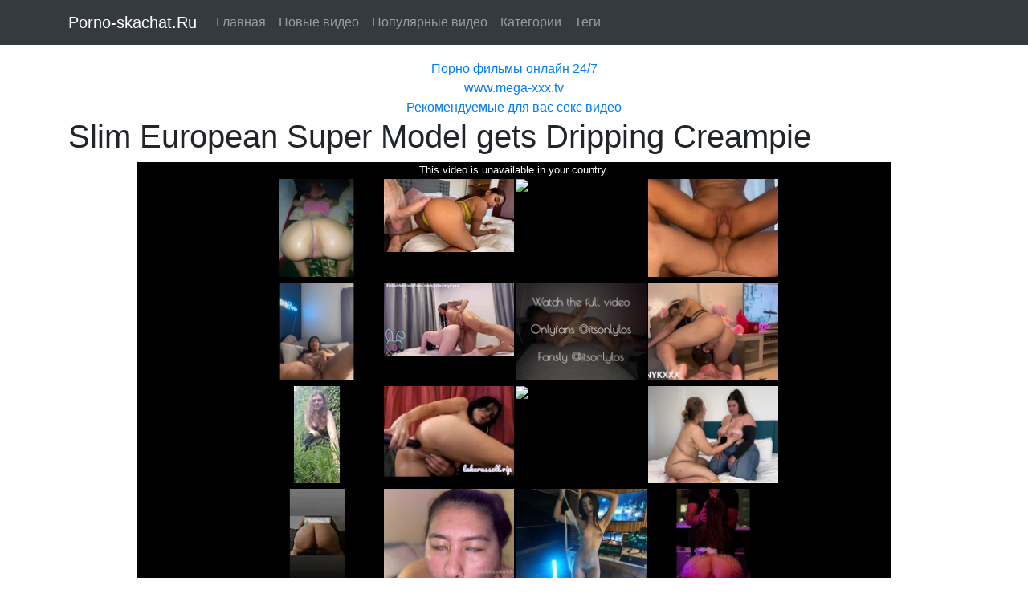

--- FILE ---
content_type: text/html; charset=UTF-8
request_url: http://porno-skachat.ru/video/636/
body_size: 3052
content:
<!DOCTYPE html>
<html lang="ru">
  <head>
	<meta charset="utf-8">
	<meta name="viewport" content="width=device-width, initial-scale=1, shrink-to-fit=no">
	<title>Slim European Super Model gets Dripping Creampie</title>
	<meta name="description" content="Slim European Super Model gets Dripping Creampie cкачать это видео на телефон и смотреть онлайн бесплатно.">
			<link rel="stylesheet" href="https://stackpath.bootstrapcdn.com/bootstrap/4.4.1/css/bootstrap.min.css">
	<link rel="stylesheet" href="/public/main.css">
	<link rel="stylesheet" href="/public/font/css/font-awesome.min.css">
	<link rel="icon" href="/public/favicon.ico" type="image/x-icon"/>
</head>
<body>

<div class="header">
	<nav class="navbar navbar-expand-md fixed-top navbar-dark bg-dark">
		<div class="container">
		  <a class="navbar-brand" href="http://porno-skachat.ru">Porno-skachat.Ru</a>
		  <button class="navbar-toggler" type="button" data-toggle="collapse" data-target="#Toggler" aria-controls="Toggler" aria-expanded="false" aria-label="Toggle navigation">
			<span class="navbar-toggler-icon"></span>
		  </button>

			<div class="collapse navbar-collapse" id="Toggler">
				<ul class="navbar-nav mr-auto">
				
					<li class="nav-item">
						<a class="nav-link" href="/">Главная</a>
					</li>
					<li class="nav-item">
						<a class="nav-link" href="/new/">Новые видео</a>
					</li>
					<li class="nav-item">
						<a class="nav-link" href="/views/">Популярные видео</a>
					</li>
					<li class="nav-item">
						<a class="nav-link" href="/categories/">Категории</a>
					</li>
					<li class="nav-item">
						<a class="nav-link" href="/tags/">Теги</a>
					</li>
				 
				</ul>
			</div>
		</div>
	</nav>
</div>







<div class="container text-center">
<br />
<a href="https://tizam.video/fil_my_dlya_vzroslyh/">Порно фильмы онлайн 24/7</a><br/><a href="https://www.mega-xxx.tv">www.mega-xxx.tv</a><br/><a href="https://ricsporn.com">Рекомендуемые для вас секс видео</a><br/> </div>

<script src="https://ajax.googleapis.com/ajax/libs/jquery/3.5.1/jquery.min.js"></script>
<script src="https://cdn.jsdelivr.net/npm/popper.js@1.16.0/dist/umd/popper.min.js"></script>
<script src="https://stackpath.bootstrapcdn.com/bootstrap/4.4.1/js/bootstrap.min.js"></script>
<script src="/public/smush-lazy-load.min.js?ver=3.4.2"></script>
<div class="container">
	<h1>Slim European Super Model gets Dripping Creampie</h1>
</div>


<div class="container">
	<div class="row justify-content-center">
		<div class="player1"><iframe sandbox="allow-same-origin || allow-top-navigation || allow-forms || allow-scripts" scrolling="no" allowfullscreen="" frameborder="0" width="940" height="100%" data-src="https://www.pornhub.com/embed/ph5e89f618f00bb" class="lazyload" src="[data-uri]"><noscript><iframe src="https://www.pornhub.com/embed/ph5e89f618f00bb" sandbox="allow-same-origin || allow-top-navigation || allow-forms || allow-scripts" scrolling="no" allowfullscreen="" frameborder="0" width="940" height="100%"></noscript></iframe></div>
	</div>
</div>


<div class="container">
	<div class="row justify-content-center">
	<br />
		<div class="file_info">
		<table class="table table-sm">
		<tbody>
			<tr>
				<td><i class="fa fa-play-circle fa-1x"></i>   09:05</td>
				<td><i class="fa fa-eye fa-1x"></i>   965</td>
				<td><i class="fa fa-calendar fa-1x"></i>   13.07.2020</td>
			</tr>
		</tbody>
		</table>
		</div>
	</div>
</div>

<!--noindex-->
<div class="container">
	<div class="row justify-content-center">
		<div class="file_rating_links">
			<button type="button" name="plus" class="rating-plus btn btn-outline-success btn-sm"><i class="fa fa-thumbs-o-up fa-2x"></i></button> 
			<span id="span-rating-value">0%</span>
			<button type="button" name="minus" class="rating-minus btn btn-outline-danger btn-sm"><i class="fa fa-thumbs-o-down fa-2x"></i></button><br />
		</div>
	</div>
	<div class="row justify-content-center">
		<div class="file_rating_bar">		
			<meter class="rating" id="meter-rating" value = "0" min = "0" max = "100" low = "40" high = "70" optimum = "80">0</meter>
		</div>
	</div>
	<div class="row justify-content-center"><div class="file_rating_count">За: <span id="rating-plus">0</span> | Против: <span id="rating-minus">0</span></div></div>
</div>
<!--/noindex-->


<div class="container">
<h2>Категории</h2><br />
<div class="row">
	<div class="col-sm-3">
		<a href="/category/HD/" class="btn btn-outline-success" role="button" aria-pressed="true">HD Порно</a>
	</div>
	<div class="col-sm-3">
		<a href="/category/female_orgasm/" class="btn btn-outline-success" role="button" aria-pressed="true">Женский оргазм</a>
	</div>
	<div class="col-sm-3">
		<a href="/category/beauty/" class="btn btn-outline-success" role="button" aria-pressed="true">Красотки</a>
	</div>
	<div class="col-sm-3">
		<a href="/category/creampies/" class="btn btn-outline-success" role="button" aria-pressed="true">Кончают</a>
	</div>
	<div class="col-sm-3">
		<a href="/category/amateur/" class="btn btn-outline-success" role="button" aria-pressed="true">Любительское</a>
	</div>
	<div class="col-sm-3">
		<a href="/category/creampie/" class="btn btn-outline-success" role="button" aria-pressed="true">Кремпай</a>
	</div>
	<div class="col-sm-3">
		<a href="/category/gonzo/" class="btn btn-outline-success" role="button" aria-pressed="true">Гонзо</a>
	</div>
	<div class="col-sm-3">
		<a href="/category/italian/" class="btn btn-outline-success" role="button" aria-pressed="true">Итальянское</a>
	</div>
	<div class="col-sm-3">
		<a href="/category/czech/" class="btn btn-outline-success" role="button" aria-pressed="true">Чешское</a>
	</div>

</div>
</div>



<div class="container">
<h2>Теги</h2><br />
<div class="row">
	<div class="col-sm-3">
		<a href="/tag/tag_46/" class="btn btn-outline-warning" role="button" aria-pressed="true">teen</a>
	</div>
	<div class="col-sm-3">
		<a href="/tag/tag_75/" class="btn btn-outline-warning" role="button" aria-pressed="true">european</a>
	</div>
	<div class="col-sm-3">
		<a href="/tag/tag_978/" class="btn btn-outline-warning" role="button" aria-pressed="true">auckland</a>
	</div>
	<div class="col-sm-3">
		<a href="/tag/tag_979/" class="btn btn-outline-warning" role="button" aria-pressed="true">nz</a>
	</div>
	<div class="col-sm-3">
		<a href="/tag/tag_980/" class="btn btn-outline-warning" role="button" aria-pressed="true">new zealand</a>
	</div>
	<div class="col-sm-3">
		<a href="/tag/tag_981/" class="btn btn-outline-warning" role="button" aria-pressed="true">kiwi</a>
	</div>
	<div class="col-sm-3">
		<a href="/tag/tag_3094/" class="btn btn-outline-warning" role="button" aria-pressed="true">european teen</a>
	</div>
	<div class="col-sm-3">
		<a href="/tag/tag_3095/" class="btn btn-outline-warning" role="button" aria-pressed="true">european model</a>
	</div>
	<div class="col-sm-3">
		<a href="/tag/tag_3096/" class="btn btn-outline-warning" role="button" aria-pressed="true">new zealand amateur</a>
	</div>

</div>
</div>


<script>
$(document).ready(function(){
    $('.rating-plus').click(function(){
		setVote('plus', $(this));
    });
     
    $('.rating-minus').click(function(){
        setVote('minus', $(this));
    });
     
	function setVote(type, element){
		var file_id = 636;
		console.log($);
		$.ajax({
			type: "POST",
			url: "/rating/",
			data: {
				'file_id': file_id,
				'type': type
			},
			dataType: "json",
			success: function(data){
				if(data.result == 'success'){
					if(type == 'plus'){
						$(".rating-plus").addClass("active");
					}else{
						$(".rating-minus").addClass("active");
					}
					$("#span-rating-value").text(data.rating + '%');
					$("#meter-rating").val(data.rating);
					$("#rating-plus").text(data.plus);
					$("#rating-minus").text(data.minus);
				}
			}
		});
	}
});
</script>

<br />
<footer class="py-4 bg-dark text-white-50">
<div class="container text-center">
<small>Copyright &copy; porno-skachat.ru</small>
</div>



<div class="container text-center">

<!--LiveInternet counter--><a href="//www.liveinternet.ru/click"
target="_blank"><img id="licntBF2D" width="88" height="15" style="border:0" 
title="LiveInternet: показано число посетителей за сегодня"
src="[data-uri]"
alt=""/></a><script>(function(d,s){d.getElementById("licntBF2D").src=
"//counter.yadro.ru/hit?t26.6;r"+escape(d.referrer)+
((typeof(s)=="undefined")?"":";s"+s.width+"*"+s.height+"*"+
(s.colorDepth?s.colorDepth:s.pixelDepth))+";u"+escape(d.URL)+
";h"+escape(d.title.substring(0,150))+";"+Math.random()})
(document,screen)</script><!--/LiveInternet-->

<a href="//notecnt.com/click" target="_blank"><img id="notestat" title="NoteStat.com - Статистика" src="[data-uri]" alt=""/></a>
<script> document.getElementById('notestat').src = '//notecnt.com/c/?;r' + encodeURI(document.referrer) + ';t' + encodeURI(document.title.substring(0, 150)) + ';w' + window.screen.width + ';h' + window.screen.height + ';u' + document.URL + ';ra' + Math.random(); </script>
</div>



</footer>
</body>

--- FILE ---
content_type: text/html; charset=UTF-8
request_url: https://www.pornhub.com/embed/ph5e89f618f00bb
body_size: 5785
content:
<!DOCTYPE html>
<html>
<head>
    	<title>Embed Player - Pornhub.com</title>
            <meta name="robots" content="noindex, follow" />
    	<link rel="shortcut icon" href="https://ei.phncdn.com/www-static/favicon.ico?cache=2026011501" />
			<link rel="dns-prefetch" href="//ki.phncdn.com/">
		<link rel="dns-prefetch" href="//es.phncdn.com">
		<link rel="dns-prefetch" href="//cdn1d-static-shared.phncdn.com">
		<link rel="dns-prefetch" href="//apis.google.com">
		<link rel="dns-prefetch" href="//ajax.googleapis.com">
		<link rel="dns-prefetch" href="//www.google-analytics.com">
		<link rel="dns-prefetch" href="//twitter.com">
		<link rel="dns-prefetch" href="//p.twitter.com">
		<link rel="dns-prefetch" href="//platform.tumblr.com">
		<link rel="dns-prefetch" href="//platform.twitter.com">
		<link rel="dns-prefetch" href="//ads.trafficjunky.net">
		<link rel="dns-prefetch" href="//ads2.contentabc.com">
		<link rel="dns-prefetch" href="//cdn1.ads.contentabc.com">
		<link rel="dns-prefetch" href="//media.trafficjunky.net">
		<link rel="dns-prefetch" href="//cdn.feeds.videosz.com">
		<link rel="dns-prefetch" href="//cdn.niche.videosz.com">
		<link rel="dns-prefetch" href="//cdn1-smallimg.phncdn.com">
		<link rel="dns-prefetch" href="//m2.nsimg.net">
        <link rel="dns-prefetch" href="//imagetransform.icfcdn.com">
		<script>
        var COOKIE_DOMAIN = 'pornhub.com';
    	var page_params = {};
	</script>

        <script src="https://media.trafficjunky.net/js/holiday-promo.js"></script>
	<style>
        body {
            background: #000 none repeat scroll 0 0;
            color: #fff;
            font-family: Arial,Helvetica,sans-serif;
            font-size: 12px;
        }
        
        .removedVideo {
            width:100%;
        }
        
        .removedVideoText {
            display: block;
            text-align: center;
            padding: 0.5%;
            color: #FFFFFF;
            font-size: 1.2em;
        }
        
        .videoEmbedLink {
            position: absolute;
            top: -20px;
            left: 0;
        }
        
		.userMessageSection {
			text-align: center;
			color: #fff;
			font-family: Arial, Helvetica, sans-serif;
			padding: 20px;
			z-index: 10;
			height: 225px;
			margin: auto;
			top: 0;
			bottom: 0;
			left: 0;
			right: 0;
			position: absolute;
			box-sizing: border-box;

            &.notAvailable {
                height: 100%;

                h2 {
                    position: absolute;
                    top: 50%;
                    left: 50%;
                    transform: translate(-50%, -50%);
                }
            }
		}

		.userMessageSection a,
		.userMessageSection a:visited {
			color: #f90;
			text-decoration: none;
			cursor: pointer;
		}

		.userMessageSection a:hover {
			text-decoration: underline;
		}

		.userMessageSection h2 {
			color: #fff;
			font-family: Arial, Helvetica, sans-serif;
			font-size: 22px;
			font-weight: normal;
			height: 56px;
			line-height: 28px;
			margin: 0 auto 20px;
			padding: 0;
			text-align: center;
			width: 300px;
		}

		a.orangeButton {
			color: #000;
			background: #f90;
			border-radius: 4px;
			-webkit-border-radius: 4px;
			-moz-border-radius: 4px;
			-ms-border-radius: 4px;
			box-sizing: border-box;
			color: rgb(20, 20, 20);
			cursor: pointer;
			display: inline-block;
			font-size: 20px;
			height: 49px;
			margin-bottom: 15px;
			padding: 13px 15px;
			position: relative;
			text-align: center;
			text-decoration: none;
			width: 486px;
			border: 0;
		}

		a.orangeButton:hover {
			background: #ffa31a;
			text-decoration: none;
		}

		a.orangeButton:visited {
			color: #000;
		}

		p.last {
			font-size: 14px;
		}

		#currentVideoImage {
			opacity: .3;
			position: absolute;
			left: 0;
			top: 0;
			min-width: 100%;
			min-height: 100%;
		}

		@media all and (max-width: 520px) {
			.userMessageSection h2 {
				font-size: 18px;
				line-height: 20px;
				width: auto;
				margin-bottom: 10px;
			}
			a.orangeButton {
				width: 95%;
				font-size: 18px;
				height: 45px;
			}

			p.last {
				font-size: 12px;
			}
		}

	</style>

    </head>

<body style="position: absolute; margin:0px; height:100%; width:100%; background: #000">
			

<style>
	body {
		background: #000 none repeat scroll 0 0;
		color: #fff;
		font-family: Arial,Helvetica,sans-serif;
		font-size: 12px;
	}
	a {
		outline-style: none;
		text-decoration: none;
		color: #f90;
	}
	* {
		margin: 0;
		padding: 0;
	}
	.clear{
		clear: both;
	}
	.removedVideo{
		width:100%;
	}
	.removedVideoText, .removedVideoTextPornhub{
		display: block;
		text-align: center;
		padding: 0.5%;
		color: #FFFFFF;
		font-size: 1.2em;
	}
	.removedVideo ul {
		margin:0 auto;
		width:55%;
		height:auto;
		display: block;
	}
	.removedVideo ul li{
		list-style:none;
		display: block;
		width: 25%;
		height: auto;
		float: left;
		border-top: 2px solid #000;
		border-left: 2px solid #000;
		border-bottom: 2px solid #000;
		position: relative;
		display: block;
		box-sizing: border-box;
		background-color: #000;
	}
	.removedVideo ul li:nth-child(2n+1){
		border-right: 2px solid #000;
	}
	.removedVideo ul li a{
		display: block;
		width: 100%;
		height: 100%;
		color: #000000;
	}
	.duration{
		position: absolute;
		bottom:5px;
		left:5px;
		display: none;
		color: #FFFFFF;
	}
	.titleRelated{
		position: absolute;
		top:0;
		display: none;
		color: #f90;
	}
	.voteRelated{
		position: absolute;
		display: none;
		bottom:5px;
		right:5px;
		color: #FFFFFF;
	}
	.icon-thumb-up{
		top: 1px;
		float: right;
		border: 0;
		background: transparent url(https://ei.phncdn.com/www-static/images/sprite-pornhub-nf.png?cache=2026011501) scroll no-repeat 0 0;
		background-position: -72px -225px;
		width: 15px;
		height: 14px;
		margin-left: 4px;
	}
	.privateOverlay{
		position: absolute;
		z-index: 100;
		top: 0;
		width: 100%;
	}
	.private-vid-title{
		position: absolute;
		bottom:5%;
		width:100%;
		z-index: 150;
		text-align: center;
		font-size: 1em;
	}
	.wrapper{
		position: absolute;
		top:0;
		bottom: 0;
		right: 0;
		left: 0;
		z-index: 1;
		display: block;
	}
	.selectVideoThumb:hover .wrapper{
		background-color: #0c0c0c;
		opacity: 0.7;
	}
	.selectVideoThumb:hover .voteRelated{
		display: block;
		z-index: 20;
	}
	.selectVideoThumb:hover .titleRelated{
		display: block;
		z-index: 30;
	}
	.selectVideoThumb:hover .duration{
		display: block;
		z-index: 40;
	}
    .videoEmbedLink {
        position: absolute;
        top: 0;
        left: 0;
        pointer-events: none;
        color: transparent;
    }
	@media screen and (max-width: 1024px) {
		.removedVideo ul {
			width: 70%;
		}
		.removedVideoText{
			padding: 0.2%;
			font-size: 1.1em;
		}

	}
</style>

<script type="text/javascript">
		var compaignVersion = '-html5';
	try {
		var fo = new ActiveXObject('ShockwaveFlash.ShockwaveFlash');
		if (fo) {
			compaignVersion = '';
		}
	} catch (e) {
		if (navigator.mimeTypes
				&& navigator.mimeTypes['application/x-shockwave-flash'] != undefined
				&& navigator.mimeTypes['application/x-shockwave-flash'].enabledPlugin) {
			compaignVersion = '';

		}
	}

	function getUrlVars() {
		var vars = {},
		    parts = window.location.href.replace(/[?&]+([^=&]+)=([^&]*)/gi, function(m,key,value) {
                vars[key] = value;
            });
		return vars;
	}
</script>
	
	
<script type="text/javascript">
		document.addEventListener("click", function (e) {
		var element =  document.getElementById('removedwrapper'),
			urlToGo = '/view_video.php?viewkey=ph5e89f618f00bb&utm_source=porno-skachat.ru&utm_medium=embed&utm_campaign=embed-removed'+compaignVersion;
		if (document.body.contains(element)) {
			// Element exists and list of video build.
			var level = 0;
			for (var element = e.target; element; element = element.parentNode) {
				if (element.id === 'x') {
					document.getElementsByClassName("selectVideoThumb").innerHTML = (level ? "inner " : "") + "x clicked";
					return;
				}
				level++;
			}
			if (level!==10){
				window.open(urlToGo, '_blank');
			}
		}
	});
</script>


		<input type="hidden" target="_blank" rel="noopener noreferrer" class="goToUrl" />
	<input type="hidden" target="_blank" rel="noopener noreferrer" class="goToUrlLogo" />
	
				<div id="removedwrapper" class="removedVideo" style="color: #FFFFFF;">
			<span class="removedVideoText">This video is unavailable in your country.</span>
			<ul>
				
        <script type="text/javascript">
            var i = '0';
        </script>
        <li class="videoblock videoBox" id="434847251" data-video-id="434847251" >
	<div class="wrap">
		<div class="phimage">
						<div class="marker-overlays">
											</div>

									<a href="" target="_blank" rel="noopener noreferrer" class="selectVideoThumb">
				<script type="text/javascript">

					var newElement  = document.getElementsByTagName("a")[i],
						elementtogo = 	'';
					if(compaignVersion == ''){
						elementtogo = '/view_video.php?viewkey=64a481486b4e8&utm_source=porno-skachat.ru&utm_medium=embed&utm_campaign=embed-removed-nt4x4';
					} else{
						elementtogo = '/view_video.php?viewkey=64a481486b4e8&utm_source=porno-skachat.ru&utm_medium=embed&utm_campaign=embed-removed-nt4x4-html5';
					}
					newElement.setAttribute('href', elementtogo);
				</script>
				<var class="duration">1:37</var>
				<span class="titleRelated">Petite Auckland girl with round ass gets backshots</span>
				<span class="voteRelated">90%<i class="icon-thumb-up"></i></span>
				<img src="https://ei.phncdn.com/videos/202307/04/434847251/original/(m=eGcEGgaaaa)(mh=Nwql50y8EAsBNAZT)4.jpg" alt="Petite Auckland girl with round ass gets backshots" data-mediumthumb="https://ei.phncdn.com/videos/202307/04/434847251/original/(m=ecuKGgaaaa)(mh=DhFNIelyYaAgBcF3)4.jpg" class="js-preload js-videoThumb js-videoThumbFlip thumb" width="100%"
				 class="rotating" id="2622707570434847251" data-video-id="434847251" data-prefix-id="2622707570434847251" data-thumbs="16" data-path="https://ei.phncdn.com/videos/202307/04/434847251/original/(m=eWdTGgaaaa)(mh=2vPR6fMWKpu-omUg){index}.jpg" data-end="2622707570434847251"				     title="Petite Auckland girl with round ass gets backshots" />
				<div class="wrapper"></div>
			</a>
		</div>
			</div>
</li>


                    <script type="text/javascript">
            var i = '1';
        </script>
        <li class="videoblock videoBox" id="478316005" data-video-id="478316005" >
	<div class="wrap">
		<div class="phimage">
						<div class="marker-overlays">
											</div>

									<a href="" target="_blank" rel="noopener noreferrer" class="selectVideoThumb">
				<script type="text/javascript">

					var newElement  = document.getElementsByTagName("a")[i],
						elementtogo = 	'';
					if(compaignVersion == ''){
						elementtogo = '/view_video.php?viewkey=69369e9ebdffd&utm_source=porno-skachat.ru&utm_medium=embed&utm_campaign=embed-removed-nt4x4';
					} else{
						elementtogo = '/view_video.php?viewkey=69369e9ebdffd&utm_source=porno-skachat.ru&utm_medium=embed&utm_campaign=embed-removed-nt4x4-html5';
					}
					newElement.setAttribute('href', elementtogo);
				</script>
				<var class="duration">15:29</var>
				<span class="titleRelated">Danny D Blows A HUGE Load Into Mia Z&#039;s MOUTH! POV CreamPie FuckVid!</span>
				<span class="voteRelated">86%<i class="icon-thumb-up"></i></span>
				<img src="https://pix-fl.phncdn.com/c6251/videos/202512/08/32099785/original/019b043e-e3bf-790a-859f-d3e2a6fe1c3b.jpg/plain/rs:fit:160:120?hdnea=st=1768727306~exp=1768813706~hdl=-1~hmac=b52dccd28d32ee208301718c2e71abc227e07ce6" alt="Danny D Blows A HUGE Load Into Mia Z&#039;s MOUTH! POV CreamPie FuckVid!" data-mediumthumb="https://pix-cdn77.phncdn.com/c6251/videos/202512/08/32099785/original/019b043e-e3bf-790a-859f-d3e2a6fe1c3b.jpg/plain/rs:fit:258:145?hash=wP6p2BvQ1PMm8KCTCoNOVHZdW8U=&validto=1768813706" class="js-preload js-videoThumb js-videoThumbFlip thumb" width="100%"
				 class="rotating" id="6174529670478316005" data-video-id="478316005" data-prefix-id="6174529670478316005" data-thumbs="16" data-path="/c6251/videos/202512/08/32099785/original/019b043e-e3bf-790a-859f-d3e2a6fe1c3b.jpg/plain/rs:fit:240:180{index}.jpg" data-end="6174529670478316005"				     title="Danny D Blows A HUGE Load Into Mia Z&#039;s MOUTH! POV CreamPie FuckVid!" />
				<div class="wrapper"></div>
			</a>
		</div>
			</div>
</li>


                    <script type="text/javascript">
            var i = '2';
        </script>
        <li class="videoblock videoBox" id="478611025" data-video-id="478611025" >
	<div class="wrap">
		<div class="phimage">
						<div class="marker-overlays">
											</div>

									<a href="" target="_blank" rel="noopener noreferrer" class="selectVideoThumb">
				<script type="text/javascript">

					var newElement  = document.getElementsByTagName("a")[i],
						elementtogo = 	'';
					if(compaignVersion == ''){
						elementtogo = '/view_video.php?viewkey=693f8edc26a7e&utm_source=porno-skachat.ru&utm_medium=embed&utm_campaign=embed-removed-nt4x4';
					} else{
						elementtogo = '/view_video.php?viewkey=693f8edc26a7e&utm_source=porno-skachat.ru&utm_medium=embed&utm_campaign=embed-removed-nt4x4-html5';
					}
					newElement.setAttribute('href', elementtogo);
				</script>
				<var class="duration">3:58</var>
				<span class="titleRelated">Getting cervix PULVERIZED | Throat bulge + DEEP Creampie Breeding( Maori vs BWC)</span>
				<span class="voteRelated">86%<i class="icon-thumb-up"></i></span>
				<img src="https://pix-cdn77.phncdn.com/c6371/videos/202512/15/32771405/original_32771405.mp4/plain/ex:1:no/bg:0:0:0/rs:fit:160:120/vts:161?hash=qbgYdae_euFhZY3ORcU-1YwiATg=&validto=1768813706" alt="Getting cervix PULVERIZED | Throat bulge + DEEP Creampie Breeding( Maori vs BWC)" data-mediumthumb="https://pix-cdn77.phncdn.com/c6371/videos/202512/15/32771405/original_32771405.mp4/plain/ex:1:no/bg:0:0:0/rs:fit:258:145/vts:161?hash=STRpviowAZ9FST36LNALsSViNSg=&validto=1768813706" class="js-preload js-videoThumb js-videoThumbFlip thumb" width="100%"
				 class="rotating" id="7538860455478611025" data-video-id="478611025" data-prefix-id="7538860455478611025" data-thumbs="16" data-path="/c6371/videos/202512/15/32771405/original_32771405.mp4/plain/rs:fit:240:180/vts:161{index}.jpg" data-end="7538860455478611025"				     title="Getting cervix PULVERIZED | Throat bulge + DEEP Creampie Breeding( Maori vs BWC)" />
				<div class="wrapper"></div>
			</a>
		</div>
			</div>
</li>


                    <script type="text/javascript">
            var i = '3';
        </script>
        <li class="videoblock videoBox" id="467368455" data-video-id="467368455" >
	<div class="wrap">
		<div class="phimage">
						<div class="marker-overlays">
											</div>

									<a href="" target="_blank" rel="noopener noreferrer" class="selectVideoThumb">
				<script type="text/javascript">

					var newElement  = document.getElementsByTagName("a")[i],
						elementtogo = 	'';
					if(compaignVersion == ''){
						elementtogo = '/view_video.php?viewkey=6800206dd6a13&utm_source=porno-skachat.ru&utm_medium=embed&utm_campaign=embed-removed-nt4x4';
					} else{
						elementtogo = '/view_video.php?viewkey=6800206dd6a13&utm_source=porno-skachat.ru&utm_medium=embed&utm_campaign=embed-removed-nt4x4-html5';
					}
					newElement.setAttribute('href', elementtogo);
				</script>
				<var class="duration">4:50</var>
				<span class="titleRelated">BWC Hammers The Living FUCK Out of My Insides… I Limped For Days! Tongan/ Māori MILF</span>
				<span class="voteRelated">90%<i class="icon-thumb-up"></i></span>
				<img src="https://ei.phncdn.com/videos/202504/16/467368455/original/(m=eGcEGgaaaa)(mh=L7lpMLjw2N7Aj4WH)16.jpg" alt="BWC Hammers The Living FUCK Out of My Insides… I Limped For Days! Tongan/ Māori MILF" data-mediumthumb="https://ei.phncdn.com/videos/202504/16/467368455/original/(m=ecuKGgaaaa)(mh=rKTWQiAmxbtyPqVh)16.jpg" class="js-preload js-videoThumb js-videoThumbFlip thumb" width="100%"
				 class="rotating" id="5525638874467368455" data-video-id="467368455" data-prefix-id="5525638874467368455" data-thumbs="16" data-path="https://ei.phncdn.com/videos/202504/16/467368455/original/(m=eWdTGgaaaa)(mh=zUXKuPrFSMpGGcxR){index}.jpg" data-end="5525638874467368455"				     title="BWC Hammers The Living FUCK Out of My Insides… I Limped For Days! Tongan/ Māori MILF" />
				<div class="wrapper"></div>
			</a>
		</div>
			</div>
</li>


                    <script type="text/javascript">
            var i = '4';
        </script>
        <li class="videoblock videoBox" id="433109031" data-video-id="433109031" >
	<div class="wrap">
		<div class="phimage">
						<div class="marker-overlays">
											</div>

									<a href="" target="_blank" rel="noopener noreferrer" class="selectVideoThumb">
				<script type="text/javascript">

					var newElement  = document.getElementsByTagName("a")[i],
						elementtogo = 	'';
					if(compaignVersion == ''){
						elementtogo = '/view_video.php?viewkey=64813793d42ee&utm_source=porno-skachat.ru&utm_medium=embed&utm_campaign=embed-removed-nt4x4';
					} else{
						elementtogo = '/view_video.php?viewkey=64813793d42ee&utm_source=porno-skachat.ru&utm_medium=embed&utm_campaign=embed-removed-nt4x4-html5';
					}
					newElement.setAttribute('href', elementtogo);
				</script>
				<var class="duration">2:47</var>
				<span class="titleRelated">MAORI GIRL DOES FIRST EVER JOI</span>
				<span class="voteRelated">88%<i class="icon-thumb-up"></i></span>
				<img src="https://ei.phncdn.com/videos/202306/08/433109031/original/(m=eGcEGgaaaa)(mh=06v8hOh042royvc5)10.jpg" alt="MAORI GIRL DOES FIRST EVER JOI" data-mediumthumb="https://ei.phncdn.com/videos/202306/08/433109031/original/(m=ecuKGgaaaa)(mh=0aJxVIBZ4_CZFS8Z)10.jpg" class="js-preload js-videoThumb js-videoThumbFlip thumb" width="100%"
				 class="rotating" id="3987322982433109031" data-video-id="433109031" data-prefix-id="3987322982433109031" data-thumbs="16" data-path="https://ei.phncdn.com/videos/202306/08/433109031/original/(m=eWdTGgaaaa)(mh=DdBh7IDYX67mUE9u){index}.jpg" data-end="3987322982433109031"				     title="MAORI GIRL DOES FIRST EVER JOI" />
				<div class="wrapper"></div>
			</a>
		</div>
			</div>
</li>


                    <script type="text/javascript">
            var i = '5';
        </script>
        <li class="videoblock videoBox" id="474921215" data-video-id="474921215" >
	<div class="wrap">
		<div class="phimage">
						<div class="marker-overlays">
											</div>

									<a href="" target="_blank" rel="noopener noreferrer" class="selectVideoThumb">
				<script type="text/javascript">

					var newElement  = document.getElementsByTagName("a")[i],
						elementtogo = 	'';
					if(compaignVersion == ''){
						elementtogo = '/view_video.php?viewkey=68d3a08577f98&utm_source=porno-skachat.ru&utm_medium=embed&utm_campaign=embed-removed-nt4x4';
					} else{
						elementtogo = '/view_video.php?viewkey=68d3a08577f98&utm_source=porno-skachat.ru&utm_medium=embed&utm_campaign=embed-removed-nt4x4-html5';
					}
					newElement.setAttribute('href', elementtogo);
				</script>
				<var class="duration">5:17</var>
				<span class="titleRelated">Big Black NZ Ts cock destroy white sub holes RAW !</span>
				<span class="voteRelated">90%<i class="icon-thumb-up"></i></span>
				<img src="https://pix-fl.phncdn.com/c6371/videos/202509/24/23782145/original_23782145.mov/plain/ex:1:no/bg:0:0:0/rs:fit:160:120/vts:180?hdnea=st=1768727306~exp=1768813706~hdl=-1~hmac=3bea69ba006392419411b00862672528d96cb1c5" alt="Big Black NZ Ts cock destroy white sub holes RAW !" data-mediumthumb="https://pix-cdn77.phncdn.com/c6371/videos/202509/24/23782145/original_23782145.mov/plain/ex:1:no/bg:0:0:0/rs:fit:258:145/vts:180?hash=pNl7xi1yIsbRTqb7RPwk6v7U--o=&validto=1768813706" class="js-preload js-videoThumb js-videoThumbFlip thumb" width="100%"
				 class="rotating" id="6243512090474921215" data-video-id="474921215" data-prefix-id="6243512090474921215" data-thumbs="16" data-path="/c6371/videos/202509/24/23782145/original_23782145.mov/plain/rs:fit:240:180/vts:180{index}.jpg" data-end="6243512090474921215"				     title="Big Black NZ Ts cock destroy white sub holes RAW !" />
				<div class="wrapper"></div>
			</a>
		</div>
			</div>
</li>


                    <script type="text/javascript">
            var i = '6';
        </script>
        <li class="videoblock videoBox" id="450780821" data-video-id="450780821" >
	<div class="wrap">
		<div class="phimage">
						<div class="marker-overlays">
											</div>

									<a href="" target="_blank" rel="noopener noreferrer" class="selectVideoThumb">
				<script type="text/javascript">

					var newElement  = document.getElementsByTagName("a")[i],
						elementtogo = 	'';
					if(compaignVersion == ''){
						elementtogo = '/view_video.php?viewkey=661376fd1a326&utm_source=porno-skachat.ru&utm_medium=embed&utm_campaign=embed-removed-nt4x4';
					} else{
						elementtogo = '/view_video.php?viewkey=661376fd1a326&utm_source=porno-skachat.ru&utm_medium=embed&utm_campaign=embed-removed-nt4x4-html5';
					}
					newElement.setAttribute('href', elementtogo);
				</script>
				<var class="duration">0:42</var>
				<span class="titleRelated">Using her pussy like a stress toy</span>
				<span class="voteRelated">89%<i class="icon-thumb-up"></i></span>
				<img src="https://ei.phncdn.com/videos/202404/08/450780821/original/(m=eGcEGgaaaa)(mh=aHepxN4SDD32yrdk)14.jpg" alt="Using her pussy like a stress toy" data-mediumthumb="https://ei.phncdn.com/videos/202404/08/450780821/original/(m=ecuKGgaaaa)(mh=PqG-Y6mpAk-7VLJc)14.jpg" class="js-preload js-videoThumb js-videoThumbFlip thumb" width="100%"
				 class="rotating" id="6434301809450780821" data-video-id="450780821" data-prefix-id="6434301809450780821" data-thumbs="16" data-path="https://ei.phncdn.com/videos/202404/08/450780821/original/(m=eWdTGgaaaa)(mh=R1haF_F6wP3UA08L){index}.jpg" data-end="6434301809450780821"				     title="Using her pussy like a stress toy" />
				<div class="wrapper"></div>
			</a>
		</div>
			</div>
</li>


                    <script type="text/javascript">
            var i = '7';
        </script>
        <li class="videoblock videoBox" id="429669621" data-video-id="429669621" >
	<div class="wrap">
		<div class="phimage">
						<div class="marker-overlays">
											</div>

									<a href="" target="_blank" rel="noopener noreferrer" class="selectVideoThumb">
				<script type="text/javascript">

					var newElement  = document.getElementsByTagName("a")[i],
						elementtogo = 	'';
					if(compaignVersion == ''){
						elementtogo = '/view_video.php?viewkey=643ca17074ae8&utm_source=porno-skachat.ru&utm_medium=embed&utm_campaign=embed-removed-nt4x4';
					} else{
						elementtogo = '/view_video.php?viewkey=643ca17074ae8&utm_source=porno-skachat.ru&utm_medium=embed&utm_campaign=embed-removed-nt4x4-html5';
					}
					newElement.setAttribute('href', elementtogo);
				</script>
				<var class="duration">6:12</var>
				<span class="titleRelated">Hot Nz Trans Girl fucks straight guy</span>
				<span class="voteRelated">91%<i class="icon-thumb-up"></i></span>
				<img src="https://ei.phncdn.com/videos/202304/17/429669621/thumbs_15/(m=eGcEGgaaaa)(mh=uFLBQG_dUwGKbkSz)7.jpg" alt="Hot Nz Trans Girl fucks straight guy" data-mediumthumb="https://ei.phncdn.com/videos/202304/17/429669621/thumbs_15/(m=ecuKGgaaaa)(mh=fEJ_Atv_n1SUyXpW)7.jpg" class="js-preload js-videoThumb js-videoThumbFlip thumb" width="100%"
				 class="rotating" id="8757436344429669621" data-video-id="429669621" data-prefix-id="8757436344429669621" data-thumbs="16" data-path="https://ei.phncdn.com/videos/202304/17/429669621/thumbs_15/(m=eWdTGgaaaa)(mh=uVylVOG2vwh76CFh){index}.jpg" data-end="8757436344429669621"				     title="Hot Nz Trans Girl fucks straight guy" />
				<div class="wrapper"></div>
			</a>
		</div>
			</div>
</li>


                    <script type="text/javascript">
            var i = '8';
        </script>
        <li class="videoblock videoBox" id="479707355" data-video-id="479707355" >
	<div class="wrap">
		<div class="phimage">
						<div class="marker-overlays">
											</div>

									<a href="" target="_blank" rel="noopener noreferrer" class="selectVideoThumb">
				<script type="text/javascript">

					var newElement  = document.getElementsByTagName("a")[i],
						elementtogo = 	'';
					if(compaignVersion == ''){
						elementtogo = '/view_video.php?viewkey=6962d77b720c6&utm_source=porno-skachat.ru&utm_medium=embed&utm_campaign=embed-removed-nt4x4';
					} else{
						elementtogo = '/view_video.php?viewkey=6962d77b720c6&utm_source=porno-skachat.ru&utm_medium=embed&utm_campaign=embed-removed-nt4x4-html5';
					}
					newElement.setAttribute('href', elementtogo);
				</script>
				<var class="duration">0:31</var>
				<span class="titleRelated">Morning Piss</span>
				<span class="voteRelated">100%<i class="icon-thumb-up"></i></span>
				<img src="https://pix-fl.phncdn.com/c6371/videos/202601/10/35592475/original_35592475.mp4/plain/ex:1:no/bg:0:0:0/rs:fit:160:120/vts:12?hdnea=st=1768727306~exp=1768813706~hdl=-1~hmac=b2e808b15fea97d143ae817033de7eea2c8a3be2" alt="Morning Piss" data-mediumthumb="https://pix-fl.phncdn.com/c6371/videos/202601/10/35592475/original_35592475.mp4/plain/ex:1:no/bg:0:0:0/rs:fit:258:145/vts:12?hdnea=st=1768727306~exp=1768813706~hdl=-1~hmac=aaec36270530977883f2cb2e487afc1c4e9208a9" class="js-preload js-videoThumb js-videoThumbFlip thumb" width="100%"
				 class="rotating" id="9721389168479707355" data-video-id="479707355" data-prefix-id="9721389168479707355" data-thumbs="16" data-path="/c6371/videos/202601/10/35592475/original_35592475.mp4/plain/rs:fit:240:180/vts:12{index}.jpg" data-end="9721389168479707355"				     title="Morning Piss" />
				<div class="wrapper"></div>
			</a>
		</div>
			</div>
</li>


                    <script type="text/javascript">
            var i = '9';
        </script>
        <li class="videoblock videoBox" id="454535791" data-video-id="454535791" >
	<div class="wrap">
		<div class="phimage">
						<div class="marker-overlays">
											</div>

									<a href="" target="_blank" rel="noopener noreferrer" class="selectVideoThumb">
				<script type="text/javascript">

					var newElement  = document.getElementsByTagName("a")[i],
						elementtogo = 	'';
					if(compaignVersion == ''){
						elementtogo = '/view_video.php?viewkey=6680b78389dc7&utm_source=porno-skachat.ru&utm_medium=embed&utm_campaign=embed-removed-nt4x4';
					} else{
						elementtogo = '/view_video.php?viewkey=6680b78389dc7&utm_source=porno-skachat.ru&utm_medium=embed&utm_campaign=embed-removed-nt4x4-html5';
					}
					newElement.setAttribute('href', elementtogo);
				</script>
				<var class="duration">10:04</var>
				<span class="titleRelated">Maori Cougar Masturbates in Auckland with Dildo</span>
				<span class="voteRelated">96%<i class="icon-thumb-up"></i></span>
				<img src="https://ei.phncdn.com/videos/202406/30/454535791/original/(m=eGcEGgaaaa)(mh=9wst_Tftgr__WcjR)6.jpg" alt="Maori Cougar Masturbates in Auckland with Dildo" data-mediumthumb="https://ei.phncdn.com/videos/202406/30/454535791/original/(m=ecuKGgaaaa)(mh=doE5P3QvyKsWY5Bg)6.jpg" class="js-preload js-videoThumb js-videoThumbFlip thumb" width="100%"
				 class="rotating" id="2916649007454535791" data-video-id="454535791" data-prefix-id="2916649007454535791" data-thumbs="16" data-path="https://ei.phncdn.com/videos/202406/30/454535791/original/(m=eWdTGgaaaa)(mh=D1TehHUpVSUBEwa0){index}.jpg" data-end="2916649007454535791"				     title="Maori Cougar Masturbates in Auckland with Dildo" />
				<div class="wrapper"></div>
			</a>
		</div>
			</div>
</li>


                    <script type="text/javascript">
            var i = '10';
        </script>
        <li class="videoblock videoBox" id="472906935" data-video-id="472906935" >
	<div class="wrap">
		<div class="phimage">
						<div class="marker-overlays">
											</div>

									<a href="" target="_blank" rel="noopener noreferrer" class="selectVideoThumb">
				<script type="text/javascript">

					var newElement  = document.getElementsByTagName("a")[i],
						elementtogo = 	'';
					if(compaignVersion == ''){
						elementtogo = '/view_video.php?viewkey=6895f2d84a255&utm_source=porno-skachat.ru&utm_medium=embed&utm_campaign=embed-removed-nt4x4';
					} else{
						elementtogo = '/view_video.php?viewkey=6895f2d84a255&utm_source=porno-skachat.ru&utm_medium=embed&utm_campaign=embed-removed-nt4x4-html5';
					}
					newElement.setAttribute('href', elementtogo);
				</script>
				<var class="duration">0:14</var>
				<span class="titleRelated">Petite redhead kiwi girl fucks herself till she creams.</span>
				<span class="voteRelated">100%<i class="icon-thumb-up"></i></span>
				<img src="https://pix-cdn77.phncdn.com/c6371/videos/202508/08/18611555/original_18611555.mov/plain/ex:1:no/bg:0:0:0/rs:fit:160:120/vts:9.9?hash=nvyATVN5c2LrD2I5fTqvXDt7UxA=&validto=1768813706" alt="Petite redhead kiwi girl fucks herself till she creams." data-mediumthumb="https://pix-fl.phncdn.com/c6371/videos/202508/08/18611555/original_18611555.mov/plain/ex:1:no/bg:0:0:0/rs:fit:258:145/vts:9.9?hdnea=st=1768727306~exp=1768813706~hdl=-1~hmac=e707c53cf0c633f452c37268a1c6281ad276e1e1" class="js-preload js-videoThumb js-videoThumbFlip thumb" width="100%"
				 class="rotating" id="8962074319472906935" data-video-id="472906935" data-prefix-id="8962074319472906935" data-thumbs="16" data-path="/c6371/videos/202508/08/18611555/original_18611555.mov/plain/rs:fit:240:180/vts:9.9{index}.jpg" data-end="8962074319472906935"				     title="Petite redhead kiwi girl fucks herself till she creams." />
				<div class="wrapper"></div>
			</a>
		</div>
			</div>
</li>


                    <script type="text/javascript">
            var i = '11';
        </script>
        <li class="videoblock videoBox" id="460659881" data-video-id="460659881" >
	<div class="wrap">
		<div class="phimage">
						<div class="marker-overlays">
											</div>

									<a href="" target="_blank" rel="noopener noreferrer" class="selectVideoThumb">
				<script type="text/javascript">

					var newElement  = document.getElementsByTagName("a")[i],
						elementtogo = 	'';
					if(compaignVersion == ''){
						elementtogo = '/view_video.php?viewkey=673a834234d10&utm_source=porno-skachat.ru&utm_medium=embed&utm_campaign=embed-removed-nt4x4';
					} else{
						elementtogo = '/view_video.php?viewkey=673a834234d10&utm_source=porno-skachat.ru&utm_medium=embed&utm_campaign=embed-removed-nt4x4-html5';
					}
					newElement.setAttribute('href', elementtogo);
				</script>
				<var class="duration">1:03</var>
				<span class="titleRelated">NEIGHBOUR @anastasiaalessix MASSAGES @k3r3hi AND MAKES HER CUM</span>
				<span class="voteRelated">77%<i class="icon-thumb-up"></i></span>
				<img src="https://ei.phncdn.com/videos/202411/18/460659881/original/(m=eGcEGgaaaa)(mh=f2hWQ5-4BUhGg4kV)5.jpg" alt="NEIGHBOUR @anastasiaalessix MASSAGES @k3r3hi AND MAKES HER CUM" data-mediumthumb="https://ei.phncdn.com/videos/202411/18/460659881/original/(m=ecuKGgaaaa)(mh=kR3EGCVFULYs31PB)5.jpg" class="js-preload js-videoThumb js-videoThumbFlip thumb" width="100%"
				 class="rotating" id="7447804446460659881" data-video-id="460659881" data-prefix-id="7447804446460659881" data-thumbs="16" data-path="https://ei.phncdn.com/videos/202411/18/460659881/original/(m=eWdTGgaaaa)(mh=ZQangeAyR9mAM4WV){index}.jpg" data-end="7447804446460659881"				     title="NEIGHBOUR @anastasiaalessix MASSAGES @k3r3hi AND MAKES HER CUM" />
				<div class="wrapper"></div>
			</a>
		</div>
			</div>
</li>


                    <script type="text/javascript">
            var i = '12';
        </script>
        <li class="videoblock videoBox" id="476420035" data-video-id="476420035" >
	<div class="wrap">
		<div class="phimage">
						<div class="marker-overlays">
											</div>

									<a href="" target="_blank" rel="noopener noreferrer" class="selectVideoThumb">
				<script type="text/javascript">

					var newElement  = document.getElementsByTagName("a")[i],
						elementtogo = 	'';
					if(compaignVersion == ''){
						elementtogo = '/view_video.php?viewkey=68ff162ccd8cf&utm_source=porno-skachat.ru&utm_medium=embed&utm_campaign=embed-removed-nt4x4';
					} else{
						elementtogo = '/view_video.php?viewkey=68ff162ccd8cf&utm_source=porno-skachat.ru&utm_medium=embed&utm_campaign=embed-removed-nt4x4-html5';
					}
					newElement.setAttribute('href', elementtogo);
				</script>
				<var class="duration">0:05</var>
				<span class="titleRelated">Maori kiwi girl twerking</span>
				<span class="voteRelated">94%<i class="icon-thumb-up"></i></span>
				<img src="https://pix-fl.phncdn.com/c6371/videos/202510/27/27658745/original_27658745.mp4/plain/ex:1:no/bg:0:0:0/rs:fit:160:120/vts:3.9?hdnea=st=1768727306~exp=1768813706~hdl=-1~hmac=37f27d63f49499891c84dc019322bee2fafa4834" alt="Maori kiwi girl twerking" data-mediumthumb="https://pix-cdn77.phncdn.com/c6371/videos/202510/27/27658745/original_27658745.mp4/plain/ex:1:no/bg:0:0:0/rs:fit:258:145/vts:3.9?hash=uSx-Xcd3kH6EY44ZBPo0dZ2FmaI=&validto=1768813706" class="js-preload js-videoThumb js-videoThumbFlip thumb" width="100%"
				 class="rotating" id="3335298542476420035" data-video-id="476420035" data-prefix-id="3335298542476420035" data-thumbs="16" data-path="/c6371/videos/202510/27/27658745/original_27658745.mp4/plain/rs:fit:240:180/vts:3.9{index}.jpg" data-end="3335298542476420035"				     title="Maori kiwi girl twerking" />
				<div class="wrapper"></div>
			</a>
		</div>
			</div>
</li>


                    <script type="text/javascript">
            var i = '13';
        </script>
        <li class="videoblock videoBox" id="455769661" data-video-id="455769661" >
	<div class="wrap">
		<div class="phimage">
						<div class="marker-overlays">
											</div>

									<a href="" target="_blank" rel="noopener noreferrer" class="selectVideoThumb">
				<script type="text/javascript">

					var newElement  = document.getElementsByTagName("a")[i],
						elementtogo = 	'';
					if(compaignVersion == ''){
						elementtogo = '/view_video.php?viewkey=66a6b6dc969a0&utm_source=porno-skachat.ru&utm_medium=embed&utm_campaign=embed-removed-nt4x4';
					} else{
						elementtogo = '/view_video.php?viewkey=66a6b6dc969a0&utm_source=porno-skachat.ru&utm_medium=embed&utm_campaign=embed-removed-nt4x4-html5';
					}
					newElement.setAttribute('href', elementtogo);
				</script>
				<var class="duration">2:00</var>
				<span class="titleRelated">POV MĀORI GIRL GAGGING ON DICK IN NEW ZEALAND</span>
				<span class="voteRelated">82%<i class="icon-thumb-up"></i></span>
				<img src="https://ei.phncdn.com/videos/202407/28/455769661/original/(m=eGcEGgaaaa)(mh=DWH4PFC_ftKDeQAV)14.jpg" alt="POV MĀORI GIRL GAGGING ON DICK IN NEW ZEALAND" data-mediumthumb="https://ei.phncdn.com/videos/202407/28/455769661/original/(m=ecuKGgaaaa)(mh=tUvx0CYD-U7xmuz8)14.jpg" class="js-preload js-videoThumb js-videoThumbFlip thumb" width="100%"
				 class="rotating" id="2364431334455769661" data-video-id="455769661" data-prefix-id="2364431334455769661" data-thumbs="16" data-path="https://ei.phncdn.com/videos/202407/28/455769661/original/(m=eWdTGgaaaa)(mh=A8p9BQP9AfQlx8lK){index}.jpg" data-end="2364431334455769661"				     title="POV MĀORI GIRL GAGGING ON DICK IN NEW ZEALAND" />
				<div class="wrapper"></div>
			</a>
		</div>
			</div>
</li>


                    <script type="text/javascript">
            var i = '14';
        </script>
        <li class="videoblock videoBox" id="457452131" data-video-id="457452131" >
	<div class="wrap">
		<div class="phimage">
						<div class="marker-overlays">
											</div>

									<a href="" target="_blank" rel="noopener noreferrer" class="selectVideoThumb">
				<script type="text/javascript">

					var newElement  = document.getElementsByTagName("a")[i],
						elementtogo = 	'';
					if(compaignVersion == ''){
						elementtogo = '/view_video.php?viewkey=66db5a530b4c0&utm_source=porno-skachat.ru&utm_medium=embed&utm_campaign=embed-removed-nt4x4';
					} else{
						elementtogo = '/view_video.php?viewkey=66db5a530b4c0&utm_source=porno-skachat.ru&utm_medium=embed&utm_campaign=embed-removed-nt4x4-html5';
					}
					newElement.setAttribute('href', elementtogo);
				</script>
				<var class="duration">7:42</var>
				<span class="titleRelated">nzDan meets 19 Year Old Colombian Model in Medellin</span>
				<span class="voteRelated">82%<i class="icon-thumb-up"></i></span>
				<img src="https://ei.phncdn.com/videos/202409/06/457452131/original/(m=qHPS3TZbeGcEGgaaaa)(mh=FzA8NtoU4MvnuQRh)0.jpg" alt="nzDan meets 19 Year Old Colombian Model in Medellin" data-mediumthumb="https://ei.phncdn.com/videos/202409/06/457452131/original/(m=qHPS3TZbecuKGgaaaa)(mh=g31pBZ6j9bWUBhjz)0.jpg" class="js-preload js-videoThumb js-videoThumbFlip thumb" width="100%"
				 class="rotating" id="9129888991457452131" data-video-id="457452131" data-prefix-id="9129888991457452131" data-thumbs="16" data-path="https://ei.phncdn.com/videos/202409/06/457452131/original/(m=qHPS3TZbeWdTGgaaaa)(mh=RViZeIMwPeUW6bUr){index}.jpg" data-end="9129888991457452131"				     title="nzDan meets 19 Year Old Colombian Model in Medellin" />
				<div class="wrapper"></div>
			</a>
		</div>
			</div>
</li>


                    <script type="text/javascript">
            var i = '15';
        </script>
        <li class="videoblock videoBox" id="467671275" data-video-id="467671275" >
	<div class="wrap">
		<div class="phimage">
						<div class="marker-overlays">
											</div>

									<a href="" target="_blank" rel="noopener noreferrer" class="selectVideoThumb">
				<script type="text/javascript">

					var newElement  = document.getElementsByTagName("a")[i],
						elementtogo = 	'';
					if(compaignVersion == ''){
						elementtogo = '/view_video.php?viewkey=68090f7f00d51&utm_source=porno-skachat.ru&utm_medium=embed&utm_campaign=embed-removed-nt4x4';
					} else{
						elementtogo = '/view_video.php?viewkey=68090f7f00d51&utm_source=porno-skachat.ru&utm_medium=embed&utm_campaign=embed-removed-nt4x4-html5';
					}
					newElement.setAttribute('href', elementtogo);
				</script>
				<var class="duration">1:38</var>
				<span class="titleRelated">I disciplined my maid and made her ride a massive dildo in front of me</span>
				<span class="voteRelated">90%<i class="icon-thumb-up"></i></span>
				<img src="https://ei.phncdn.com/videos/202504/23/467671275/original/(m=eGcEGgaaaa)(mh=wHhll7eg8bGwp2Ep)6.jpg" alt="I disciplined my maid and made her ride a massive dildo in front of me" data-mediumthumb="https://ei.phncdn.com/videos/202504/23/467671275/original/(m=ecuKGgaaaa)(mh=H4TU4Kls5js8z8Bs)6.jpg" class="js-preload js-videoThumb js-videoThumbFlip thumb" width="100%"
				 class="rotating" id="1186039687467671275" data-video-id="467671275" data-prefix-id="1186039687467671275" data-thumbs="16" data-path="https://ei.phncdn.com/videos/202504/23/467671275/original/(m=eWdTGgaaaa)(mh=K_mihsFgYqe0WBHf){index}.jpg" data-end="1186039687467671275"				     title="I disciplined my maid and made her ride a massive dildo in front of me" />
				<div class="wrapper"></div>
			</a>
		</div>
			</div>
</li>


            				<div class="clear"></div>
			</ul>
		</div>
	
	    </body>
</html>
